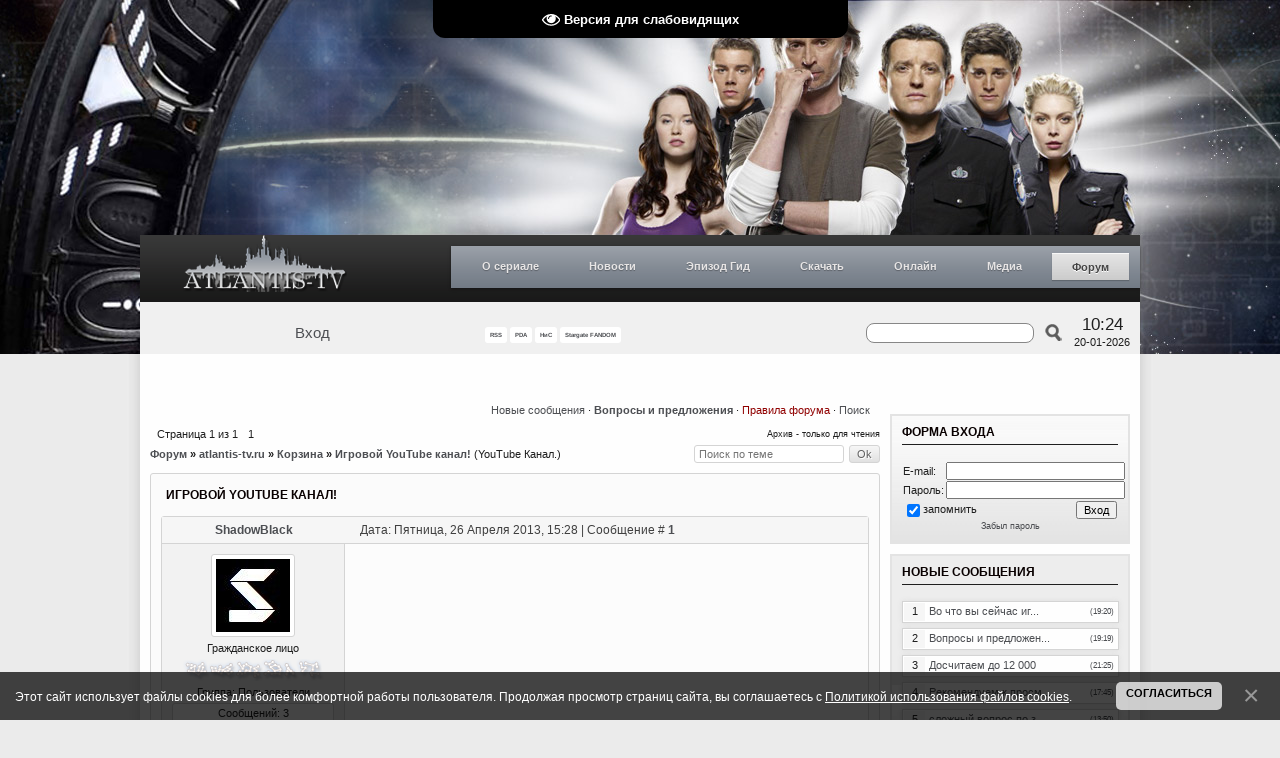

--- FILE ---
content_type: text/html; charset=UTF-8
request_url: https://www.atlantis-tv.ru/forum/67-4533-1
body_size: 17271
content:
<!DOCTYPE HTML PUBLIC "-//W3C//DTD HTML 4.01 Transitional//EN" "http://www.w3.org/TR/html4/loose.dtd">
<html>
 <head>
 <title>Игровой YouTube канал! - Форум - ATLANTIS-TV (АТВ) &#124; ЛУЧШИЙ РУССКОЯЗЫЧНЫЙ ФАН-САЙТ ТЕЛЕФРАНШИЗЫ «ЗВЁЗДНЫЕ ВРАТА» («STARGATE»), 23.11.2007 - 2019</title>
 <meta name="description" content="Все о телесериале «Звёздные врата» (Stargate). Все самые свежие новости, общение, статьи об актерах, эпизод гид, онлайн просмотр и многое другое.">
 <meta name="keywords" content="stargate, stargate atlantis, stargate universe, atlantis, universe, gate, star gate, sga, sgu, destiny, online, download, serial, syfy, atlantis-tv, amanda tapping, joe flanigan, torri higginson, rainbow sun francks, rachel luttrell, david hewlett, paul mcgillion, kavan smith, mitch pileggi, robert picardo, jason momoa, david nykl, jewel staite, robert carlyle, lou diamond phillips, david blue, brian j. smith, jamil walker smith, ming-na, justin louis, louis ferreira, elaina huffman, elyse evesque, звёздные врата, звездные врата, звёздные врата атлантида, звёздные врата атлантиды, звёздные врата атлантис, звёздные врата вселенная, звездные врата атлантида, звездные врата атлантиды, звездные врата атлантис, звездные врата вселенная, атлантида, атлантис, вселенная, скачать, смотреть, онлайн, сайт, фан-сайт, сериал, галактика пегас, древние, асгарды, азгарды, репликаторы, рейфы, судьба, лантия, лантийцы, саманта картер, элизабет вейр, джон шеппард, родни маккей, дженнифер келлер, радек зеленка, карсон бекетт, тейла эммаган, ронон декс, ричард вулси, эйден форд, стивен колдвелл, эван лорн, николас раш, эверетт янг, мэтью скотт, элай уоллес, тамара йохансен, телфорд, хлоя армстронг, рональд грир, камилла рэй, роберт карлайл, джастин льюис, брайан джей смит, дэвид блу, алайна хаффман, лу даймонд филипс, элиз левеске, джамиль уолкер смит, минг-на, аманда тэппинг, торри хиггинсон, джо флениган, дэвид хьюлетт, джуель стейт, дэвид найкл, пол макгиллион, рэйчел латтрелл, джейсон момоа, роберт пикардо, рэйнбоу сан фрэнкс, митч пилегги, каван смит, атлантис-тв, обои, фотографии, промо, новости, интервью, общение, фан-арт, фан-видео, фан-фикшн, субтитры, зоряна брама">
 
 <link type="text/css" rel="StyleSheet" href="/_st/my.css?time=1565464280" />
 <link type="text/css" rel="StyleSheet" href="/menustyle.css" />
 <!--[if gte IE 8]>
 <link type="text/css" rel="StyleSheet" href="/styleie8.css" />
 <![endif]-->
 <!--[if IE 7]>
 <link type="text/css" rel="StyleSheet" href="/styleie7.css" />
 <![endif]-->
 <!--[if lte IE 6]>
 <link type="text/css" rel="StyleSheet" href="/styleie6.css" />
 <![endif]-->
 <script type="text/javascript" src="/js/scripts.js"></script>
 
	<link rel="stylesheet" href="/.s/src/base.min.css" />
	<link rel="stylesheet" href="/.s/src/layer3.min.css" />

	<script src="/.s/src/jquery-1.12.4.min.js"></script>
	
	<script src="/.s/src/uwnd.min.js"></script>
	<script src="//s765.ucoz.net/cgi/uutils.fcg?a=uSD&ca=2&ug=999&isp=1&r=0.768611184145374"></script>
	<link rel="stylesheet" href="/.s/src/social.css" />
	<script src="/.s/src/bottomInfo.min.js"></script>
	<script src="/.s/src/visually_impaired.min.js"></script>
	<script async defer src="https://www.google.com/recaptcha/api.js?onload=reCallback&render=explicit&hl=ru"></script>
	<script>
/* --- UCOZ-JS-DATA --- */
window.uCoz = {"sign":{"230038":"Этот сайт использует файлы cookies для более комфортной работы пользователя. Продолжая просмотр страниц сайта, вы соглашаетесь с <a href=/index/cookiepolicy target=_blank >Политикой использования файлов cookies</a>.","5255":"Помощник","230039":"Согласиться"},"module":"forum","ssid":"230614764623044600415","language":"ru","uLightboxType":1,"site":{"domain":"atlantis-tv.ru","id":"aatlantis","host":"atlantis.ucoz.ua"},"layerType":3,"country":"US","mod":"fr","bottomInfoData":[{"id":"cookiePolicy","class":"","cookieKey":"cPolOk","button":230039,"message":230038}]};
/* --- UCOZ-JS-CODE --- */
	var uhe    = 1;
	var lng    = 'ru';
	var has    = 0;
	var imgs   = 1;
	var bg     = 1;
	var hwidth = 0;
	var bgs    = [1, 2 ];
	var fonts  = [18,20,22,24,26,28];
	var eyeSVG = '<?xml version="1.0" encoding="utf-8"?><svg width="18" height="18" viewBox="0 0 1750 1750" xmlns="http://www.w3.org/2000/svg"><path fill="#ffffff" d="M1664 960q-152-236-381-353 61 104 61 225 0 185-131.5 316.5t-316.5 131.5-316.5-131.5-131.5-316.5q0-121 61-225-229 117-381 353 133 205 333.5 326.5t434.5 121.5 434.5-121.5 333.5-326.5zm-720-384q0-20-14-34t-34-14q-125 0-214.5 89.5t-89.5 214.5q0 20 14 34t34 14 34-14 14-34q0-86 61-147t147-61q20 0 34-14t14-34zm848 384q0 34-20 69-140 230-376.5 368.5t-499.5 138.5-499.5-139-376.5-368q-20-35-20-69t20-69q140-229 376.5-368t499.5-139 499.5 139 376.5 368q20 35 20 69z"/></svg>';
	jQuery(function ($) {
		document.body.insertAdjacentHTML('afterBegin', '<a id="uhvb" class="in-body top-centered " style="background-color:#000000; color:#ffffff; " href="javascript:;" onclick="uvcl();" itemprop="copy">'+eyeSVG+' <b>Версия для слабовидящих</b></a>');
		uhpv(has);
	});
	

		function _bldCont1(a, b) {
			window._bldCont && _bldCont(b);
			!window._bldCont && (IMGS = window['allEntImgs' + a]) && window.open(IMGS[0][0]);
		}

	function Insert(qmid, user, text ) {
		user = user.replace(/\[/g, '\\[').replace(/\]/g, '\\]');
		if ( !!text ) {
			qmid = qmid.replace(/[^0-9]/g, "");
			paste("[quote="+user+";"+qmid+"]"+text+"[/quote]\n", 0);
		} else {
			_uWnd.alert('Выделите текст для цитирования', '', {w:230, h:80, tm:3000});
		}
	}

	function paste(text, flag ) {
		if ( document.selection && flag ) {
			document.addform.message.focus();
			document.addform.document.selection.createRange().text = text;
		} else {
			document.addform.message.value += text;
		}
	}

	function get_selection( ) {
		if ( window.getSelection ) {
			selection = window.getSelection().toString();
		} else if ( document.getSelection ) {
			selection = document.getSelection();
		} else {
			selection = document.selection.createRange().text;
		}
	}

	function pdel(id, n ) {
		if ( confirm('Вы подтверждаете удаление?') ) {
			(window.pDelBut = document.getElementById('dbo' + id))
				&& (pDelBut.width = pDelBut.height = 13) && (pDelBut.src = '/.s/img/ma/m/i2.gif');
			_uPostForm('', {url:'/forum/67-4533-' + id + '-8-0-230614764623044600415', 't_pid': n});
		}
	}
function loginPopupForm(params = {}) { new _uWnd('LF', ' ', -250, -100, { closeonesc:1, resize:1 }, { url:'/index/40' + (params.urlParams ? '?'+params.urlParams : '') }) }
function reCallback() {
		$('.g-recaptcha').each(function(index, element) {
			element.setAttribute('rcid', index);
			
		if ($(element).is(':empty') && grecaptcha.render) {
			grecaptcha.render(element, {
				sitekey:element.getAttribute('data-sitekey'),
				theme:element.getAttribute('data-theme'),
				size:element.getAttribute('data-size')
			});
		}
	
		});
	}
	function reReset(reset) {
		reset && grecaptcha.reset(reset.previousElementSibling.getAttribute('rcid'));
		if (!reset) for (rel in ___grecaptcha_cfg.clients) grecaptcha.reset(rel);
	}
/* --- UCOZ-JS-END --- */
</script>

	<style>.UhideBlock{display:none; }</style>
	<script type="text/javascript">new Image().src = "//counter.yadro.ru/hit;noadsru?r"+escape(document.referrer)+(screen&&";s"+screen.width+"*"+screen.height+"*"+(screen.colorDepth||screen.pixelDepth))+";u"+escape(document.URL)+";"+Date.now();</script>
</head>
 
 <!--U1BODY1Z--><script type="text/javascript">
 //<![CDATA[
 random_background(
 "/img/header_sg1.jpg",
 "/img/header_sga.jpg",
 "/img/header_sgu.jpg"
 )
 //]]>
</script><!--/U1BODY1Z-->
 <div class="page_wrap">
 <div class="cont_wrap">
 <!--U1AHEADER1Z--><script type="text/javascript">var dtm=convertTS('');</script>
<div class="header">
 <div class="header_t">
 <a class="logo" href="/" title="Главная страница"></a>
 <div class="menu">
 <ul id="nav">
 <li><a href="#">О сериале</a>
 <ul>
 <li><a href="/index/0-93">Звёздные врата, 1994 г.в.<br>(оригинальный фильм)</a></li>
 <li><a href="#">Звёздные врата<br>Первый отряд</a>
 <ul>
 <li><a href="/index/0-94">О сериале</a></li>
 <li><a href="#">Полнометр. фильмы</a>
 <ul>
 <li><a href="/index/0-97">Ковчег истины</a></li>
 <li><a href="/index/0-98">Континуум</a></li>
 <li><a href="/index/0-99">Революция</a></li>
 </ul>
 </li>
 <li><a href="/index/0-129">Персонажи</a></li>
 <li><a href="/index/0-137">Расы и народы</a></li>
 <li><a href="#">Технологии</a></li>
 <li><a href="/index/0-135">Космические корабли</a></li>
 <li><a href="/index/0-139">Планеты</a></li>
 </ul>
 </li>
 <li><a href="#">Звёздные врата<br>Атлантида</a>
 <ul>
 <li><a href="/index/0-95">О сериале</a></li>
 <li><a href="#">Полнометр. фильмы</a>
 <ul>
 <li><a href="/index/0-100">Вымирание</a></li>
 </ul> 
 <li><a href="/index/0-101">Персонажи</a></li>
 <li><a href="/index/0-102">Расы и народы</a></li>
 <li><a href="/index/0-103">Космические корабли</a></li>
 <li><a href="/publ/5">Технологии</a></li>
 <li><a href="/photo/96">Технический журнал</a></li>
 <li><a href="/index/0-141">Планеты</a></li>
 </ul> 
 </li>
 <li><a href="#">Звёздные врата<br>Вселенная</a>
 <ul>
 <li><a href="/index/0-96">О сериале</a></li>
 <li><a href="/index/0-105">Персонажи</a></li>
 <li><a href="/news/1-0-11">Дневник Илая</a></li> 
 <li><a href="/index/0-106">Расы и народы</a></li>
 <li><a href="/publ/51">Технологии</a></li>
 <li><a href="/index/0-108">Космические корабли</a></li>
 <li><a href="/index/0-142">Планеты</a></li>
 </ul> 
 </li>
 </ul>
 </li>
 <li><a href="#">Новости</a> 
 <ul>
 <li><a href="/news/1-0-1">Atlantis-TV</a>
 <ul><li><a href="/forum/7-4123-0-17">Обновления на сайте<br>колонка на форуме</a></li>
 <li><a href="/forum/33-4418-0-17">SG: Новости и Спойлеры<br>колонка на форуме</a></li>
 <li><a href="/forum/48-3810-0-17">SG Моды: Новости<br>колонка на форуме</a></li>
 </ul></li>
 <li><a href="/news/1-0-3">Stargate SG-1</a></li>
 <li><a href="/news/1-0-4">Stargate Atlantis</a></li>
 <li><a href="/news/1-0-2">Stargate Universe</a></li>
 <li><a href="/news/1-0-6">The Movie (Фильмы)</a></li>
 <li><a href="/news/1-0-15">Тёмная материя</a></li>
 <li><a href="/news/1-0-7">Видеоигры</a></li>
 <hr style="width: 80%; opacity: 0.5; filter: alpha(opacity=50);" />
 <li><a href="/news/1-0-12">Актеры</a></li>
 <li><a href="/news/1-0-14">Обзоры</a></li>
 <li><a href="/news/1-0-10">Фан-зона</a></li>
 <li><a href="/news/1-0-9">Интервью</a></li>
 <li><a href="/news/1-0-13">Создатели</a></li>
 <li><a href="/news/1-0-8">Это интересно</a></li>
 <li><a href="/nis/">Лента быстрых новостей</a></li>
 </ul>
 </li>
 <li><a href="#">Эпизод Гид</a>
 <ul>
 <li><a href="#">Звёздные врата<br>Первый отряд</a>
 <ul>
 <li><a href="/publ/35">1 сезон</a></li>
 <li><a href="/publ/39">2 сезон</a></li>
 <li><a href="/publ/40">3 сезон</a></li>
 <li><a href="/publ/41">4 сезон</a></li>
 <li><a href="/publ/42">5 сезон</a></li>
 <li><a href="/publ/43">6 сезон</a></li>
 <li><a href="/publ/44">7 сезон</a></li>
 <li><a href="/publ/45">8 сезон</a></li>
 <li><a href="/publ/46">9 сезон</a></li>
 <li><a href="/publ/47">10 сезон</i></a></li>
 </ul>
 </li>
 <li><a href="#">Звёздные врата<br>Атлантида</a>
 <ul>
 <li><a href="/publ/9">1 сезон</a></li>
 <li><a href="/publ/10">2 сезон</a></li>
 <li><a href="/publ/11">3 сезон</a></li>
 <li><a href="/publ/12">4 сезон</a></li>
 <li><a href="/publ/13">5 сезон</a></li>
 </ul> 
 </li>
 <li><a href="#">Звёздные врата<br>Вселенная</a>
 <ul> 
 <li><a href="/publ/33">1 сезон</a></li>
 <li><a href="/publ/34">2 сезон</a></li>
 </ul>
 </li>
 </ul>
 </li>
 <li><a href="#">Скачать</a>
 <ul>
 <li><a href="/publ/59">Субтитры</a>
 <ul>
 <li><a href="/publ/54-1-0-361">Звёздные врата<br>Атлантида</a></li>
 <li><a href="/publ/53-1-0-366">Звёздные врата<br>Вселенная</a></li>
 </ul> 
 </li>
 <li><a href="/publ/54">Саундтреки</a>
 <ul>
 <li><a href="/publ/59-1-0-355">Звёздные врата<br>Первый отряд</a></li>
 <li><a href="/publ/54-1-0-362">Звёздные врата<br>Атлантида</a></li>
 <li><a href="/publ/53-1-0-367">Звёздные врата<br>Вселенная</a></li>
 </ul> 
 </li>
 <li><a href="/publ/53">DVD обложки</a>
 <ul> 
 <li><a href="/forum/30-704-1">Звёздные врата<br>Первый отряд</a></li>
 <li><a href="/forum/34-705-1">Звёздные врата<br>Атлантида</a></li>
 <li><a href="/forum/33-3706">Звёздные врата<br>Вселенная</a></li>
 </ul>
 </li>
 <li><a href="/publ/61">Прочее</a></li>
 </ul> 
 </li>
 <li><a href="#">Онлайн</a>
 <ul>
 <li><a href="/index/0-109">Звёздные врата, 1994 г.в.<br>(оригинальный фильм)</a></li>
 <li><a href="#">Звёздные врата<br>Первый отряд</a>
 <ul>
 <li><a href="/index/0-110">1 сезон</a></li>
 <li><a href="/index/0-111">2 сезон</a></li>
 <li><a href="/index/0-112">3 сезон</a></li>
 <li><a href="/index/0-113">4 сезон</a></li>
 <li><a href="/index/0-114">5 сезон</a></li>
 <li><a href="/index/0-115">6 сезон</a></li>
 <li><a href="/index/0-116">7 сезон</a></li>
 <li><a href="/index/0-117">8 сезон</a></li>
 <li><a href="/index/0-118">9 сезон</a></li>
 <li><a href="/index/0-119">10 сезон</a></li>
 <li><a href="/index/0-120">Фильмы</a></li>
 </ul> 
 </li>
 <li><a href="#">Звёздные врата<br>Атлантида</a>
 <ul>
 <li><a href="/index/0-121">1 сезон</a></li>
 <li><a href="/index/0-122">2 сезон</a></li>
 <li><a href="/index/0-123">3 сезон</a></li>
 <li><a href="/index/0-124">4 сезон</a></li>
 <li><a href="/index/0-125">5 сезон</a></li>
 </ul> 
 </li>
 <li><a href="#">Звёздные врата<br>Вселенная</a>
 <ul> 
 <li><a href="/index/0-126">1 сезон</a></li>
 <li><a href="/index/0-127">2 сезон</a></li>
 <li><a href="/video/vic/vehb_ehpizody">Вэб-эпизоды</a></li> 
 <li><a href="/news/2010-02-24-481">Удаленные сцены</a></li> 
 </ul>
 </li>
 <li><a href="/index/0-128">Документальные фильмы</a></li>
 </ul>
 </li>
 <li><a href="#">Медиа</a>
 <ul><li><a href="/photo/">Фотогалерея</a></li>
 <li><a href="/video/">Видеогалерея</a></li>
 </ul>
 </li>
 <li class="current"><a href="http://www.atlantis-tv.ru/forum/">Форум</a></li>
 
 </ul>
 
 </div>
 </div>
 <div class="header_b">
 <div class="loginForm">
 
 <div class="loggedIn">
<a href="#" onclick="login_ajax();">Вход</a> 
<script> 
 function login_ajax(){new _uWnd('login_ajax','Вход',300,150,{align:1,shadow:1,close:1,autosize:0,resize:0}, $("#logins").html() )} 
</script> 
<div id="logins" style="display:none;"> 
<div id="uidLogForm" class="auth-block" align="center">
				<div id="uidLogButton" class="auth-block-social">
					<div class="login-button-container"><button class="loginButton" onclick="window.open('https://login.uid.me/?site=aatlantis&d=www.atlantis-tv.ru&amp;ref='+escape(location.protocol + '//' + ('www.atlantis-tv.ru' || location.hostname) + location.pathname + ((location.hash ? (location.search ? location.search + '&' : '?') + 'rnd=' + Date.now() + location.hash : (location.search || '' )))),'uidLoginWnd','width=580,height=450,resizable=yes,titlebar=yes')">Войти через uID</button></div>
					<div class="auth-social-list"></div>
					<div class="auth-block-switcher">
						<a href="javascript:;" class="noun" onclick="document.getElementById('uidLogButton').style.display='none';document.getElementById('baseLogForm').style.display='';" title="Используйте, если окно авторизации через uID не открывается">Старая форма входа</a>
					</div>
				</div>
				<div id="baseLogForm" class="auth-block-base" style="display:none">
		<script>
		sendFrm549766 = function( form, data = {} ) {
			var o   = $('#frmLg549766')[0];
			var pos = _uGetOffset(o);
			var o2  = $('#blk549766')[0];
			document.body.insertBefore(o2, document.body.firstChild);
			$(o2).css({top:(pos['top'])+'px',left:(pos['left'])+'px',width:o.offsetWidth+'px',height:o.offsetHeight+'px',display:''}).html('<div align="left" style="padding:5px;"><div class="myWinLoad"></div></div>');
			_uPostForm(form, { type:'POST', url:'/index/sub/', data, error:function() {
				$('#blk549766').html('<div align="left" style="padding:10px;"><div class="myWinLoadSF" title="Невозможно выполнить запрос, попробуйте позже"></div></div>');
				_uWnd.alert('<div class="myWinError">Невозможно выполнить запрос, попробуйте позже</div>', '', {w:250, h:90, tm:3000, pad:'15px'} );
				setTimeout("$('#blk549766').css('display', 'none');", '1500');
			}});
			return false
		}
		
		</script>

		<div id="blk549766" style="border:1px solid #CCCCCC;position:absolute;z-index:82;background:url('/.s/img/fr/g.gif');display:none;"></div>

		<form id="frmLg549766" class="login-form local-auth" action="/index/sub/" method="post" onsubmit="return sendFrm549766(this)" data-submitter="sendFrm549766">
			
<table border="0" cellspacing="1" cellpadding="0" width="100%">

<tr><td width="20%" nowrap="nowrap">E-mail:</td><td><input class="loginField" type="text" name="user" value="" size="20" style="width:100%;" maxlength="50"/></td></tr>
<tr><td>Пароль:</td><td><input class="loginField" type="password" name="password" size="20" style="width:100%" maxlength="15"/></td></tr>
</table>
<table border="0" cellspacing="1" cellpadding="0" width="100%">
<tr><td nowrap><input id="remthreadpage" type="checkbox" name="rem" value="1" checked="checked"/><label for="remthreadpage">запомнить</label> </td><td align="right" valign="top"><input class="loginButton" name="sbm" type="submit" value="Вход"/></td></tr>
<tr><td colspan="2"><div style="font-size:7pt;text-align:center;"><a href="javascript:;" rel="nofollow" onclick="new _uWnd('Prm','Напоминание пароля',300,130,{ closeonesc:1 },{url:'/index/5'});return false;">Забыл пароль</a></div></td></tr>
</table>

			<input type="hidden" name="a"    value="2" />
			<input type="hidden" name="ajax" value="1" />
			<input type="hidden" name="rnd"  value="766" />
			
			
		</form></div></div>
</div>
 </div>
 
 </div>
 <div class="submenu">
 <a href="/forum/67-0-0-37" title="RSS-канал главной ленты новостей" target="_blank" style="font-size:6px;"><b>RSS</b></a>
 <a href="/pda" title="Мобильная версия" target="_self" style="font-size:6px;"><b>PDA</b></a>
 <a href="/nis/" name="Новости и Спойлеры" title="Новости и Спойлеры" target="_self" style="font-size:6px; a {color: red; background: #ffc; padding: 2px; text-decoration: none; font-weight: bold;}; a:link {color: red; background: #ffc; padding: 2px; text-decoration: none; font-weight: bold;}; a:visited {color: red; background: #ffc; padding: 2px; text-decoration: none; font-weight: bold;}; a:active {color: red; background: #ffc; padding: 2px; text-decoration: none; font-weight: bold;}; a:hover {color: red; background: #ffc; padding: 2px; text-decoration: underline; font-weight: bold;}";"><b>НиС</b></a>
 <a href="//stargate.fandom.com/wiki/User:Atlantistvru" name="Stargate Fandom" title="Stargate Fandom: Atlantistvru profile" target="_blank" style="font-size:6px;"><b>Stargate FANDOM</b></a>
 </div>
<div>
<div class="lc-footer-lpc__socials-wrapper lc-footer-lpc__socials-wrapper_align_justify">
<div class="lc-social lc-social_align_center">
<div class="lc-social__items-list">
<a class="Link link lc-link lc-social__item lc-social__item_theme_icon" href="https://www.facebook.com/atlantistvru" target="_blank" data-clickable="true" rel="noopener" data-log-node="0--100">
<div class="lc-social__icon lc-social__icon_iconType_facebook-round-colorful lc-social__icon_shape_round lc-social__icon_size_m lc-social__icon_theme_icon"></div></a>

<a class="Link link lc-link lc-social__item lc-social__item_theme_icon" href="https://twitter.com/atlantistvru" target="_blank" data-clickable="true" rel="noopener" data-log-node="0--100"><div class="lc-social__icon lc-social__icon_iconType_twitter-round-colorful lc-social__icon_shape_round lc-social__icon_size_m lc-social__icon_theme_icon"></div></a>

<a class="Link link lc-link lc-social__item lc-social__item_theme_icon" href="https://www.youtube.com/user/Atlantistvru" target="_blank" data-clickable="true" rel="noopener" data-log-node="0--100"><div class="lc-social__icon lc-social__icon_iconType_youtube-round-colorful lc-social__icon_shape_round lc-social__icon_size_m lc-social__icon_theme_icon"></div></a>
</div>
</div>
</div>
 </div>
 <div class="time">
 <div class="clock">10:24</div>
 <div class="date"><script type="text/javascript">document.write(dtm['day']+'-'+dtm['mon']+'-'+dtm['year'])</script></div>
 </div>
 
 
		<div class="searchForm">
			<form onsubmit="this.sfSbm.disabled=true" method="get" style="margin:0" action="/search/">
				<div align="center" class="schQuery">
					<input type="text" name="q" maxlength="30" size="20" class="queryField" />
				</div>
				<div align="center" class="schBtn">
					<input type="submit" class="searchSbmFl" name="sfSbm" value="Найти" />
				</div>
				<input type="hidden" name="t" value="0">
			</form>
		</div>
 
 </div>
 </div><!--/U1AHEADER1Z-->
 <div class="shadow_left">
 <div class="shadow_right">
 <!-- <middle> -->
 <div class="content" style="background: #fefefe;">
 <div class="forum_column">
 <div style="margin: 0 10px 10px 0; text-align: right;">
 <a class="fNavLink" href="/forum/0-0-1-34" rel="nofollow">Новые сообщения</a> &middot; 
 
 <a class="fNavLink" href="/forum/7-70" rel="nofollow"><b>Вопросы и предложения</b></a> &middot; 
 <a class="fNavLink" style="color: #900000;" href="/forum/0-0-0-36" rel="nofollow">Правила форума</a> &middot; 
 <a class="fNavLink" href="/forum/0-0-0-6" rel="nofollow">Поиск</a>
 </div>
 
		

		<table class="ThrTopButtonsTbl" border="0" width="100%" cellspacing="0" cellpadding="0">
			<tr class="ThrTopButtonsRow1">
				<td width="50%" class="ThrTopButtonsCl11">
	<ul class="switches switchesTbl forum-pages">
		<li class="pagesInfo">Страница <span class="curPage">1</span> из <span class="numPages">1</span></li>
		 <li class="switchActive">1</li> 
	</ul></td>
				<td align="right" class="frmBtns ThrTopButtonsCl12"><div id="frmButns83"> <span class="archivedForum">Архив - только для чтения</span> </div></td></tr>
			
		</table>
		
	<table class="ThrForumBarTbl" border="0" width="100%" cellspacing="0" cellpadding="0">
		<tr class="ThrForumBarRow1">
			<td class="forumNamesBar ThrForumBarCl11 breadcrumbs" style="padding-top:3px;padding-bottom:5px;">
				<a class="forumBar breadcrumb-item" href="/forum/">Форум</a>  <span class="breadcrumb-sep">&raquo;</span> <a class="forumBar breadcrumb-item" href="/forum/6">atlantis-tv.ru</a> <span class="breadcrumb-sep">&raquo;</span> <a class="forumBar breadcrumb-item" href="/forum/67">Корзина</a> <span class="breadcrumb-sep">&raquo;</span> <a class="forumBarA" href="/forum/67-4533-1">Игровой YouTube канал!</a> <span class="thDescr">(YouTube Канал.)</span></td><td class="ThrForumBarCl12" >
	
	<script>
	function check_search(form ) {
		if ( form.s.value.length < 3 ) {
			_uWnd.alert('Вы ввели слишком короткий поисковой запрос.', '', { w:230, h:80, tm:3000 })
			return false
		}
		return true
	}
	</script>
	<form id="thread_search_form" onsubmit="return check_search(this)" action="/forum/67-4533" method="GET">
		<input class="fastNav" type="submit" value="Ok" id="thread_search_button"><input type="text" name="s" value="" placeholder="Поиск по теме" id="thread_search_field"/>
	</form>
			</td></tr>
	</table>
		
		<div class="gDivLeft">
	<div class="gDivRight">
		<table class="gTable threadpage-posts-table" border="0" width="100%" cellspacing="1" cellpadding="0">
		<tr>
			<td class="gTableTop">
				<div style="float:right" class="gTopCornerRight"></div>
				<span class="forum-title">Игровой YouTube канал!</span>
				</td></tr><tr><td class="postSeparator"></td></tr><tr id="post419969"><td class="postFirst"><table border="0" width="100%" cellspacing="0" cellpadding="2" class="postTable">
 <tr>
 <td width="23%" class="postTdTop" align="center">
 <a class="postUser" href="javascript://" rel="nofollow" onClick="emoticon('[b]ShadowBlack[/b],');return false;">ShadowBlack</a>
 </td>
 <td class="postTdTop">
 <span style="padding-left: 10px;">Дата: Пятница, 26 Апреля 2013, 15:28 | Сообщение # <a rel="nofollow" name="419969" class="postNumberLink" href="javascript:;" onclick="prompt('Прямая ссылка к сообщению', 'https://www.atlantis-tv.ru/forum/67-4533-419969-16-1366975731'); return false;">1</a></span>
 </td>
 </tr>
 <tr>
 <td class="postTdInfo" valign="top">
 <img alt="" title="ShadowBlack" class="userAvatar" border="0" src="/avatar/98/260015.jpg">
 <div class="postRankName">Гражданское лицо</div>
 <div class="postRankIco"><img alt="" border="0" align="absmiddle" name="rankimg" src="http://atlantis-tv.ru/rank/rank1.gif" title="Ранг 1" /></div>
 <div class="postUserGroup">Группа: 
 Пользователи
 
 
 
 
 
 </div>
 
 <div class="postUserInfo">Сообщений: 3</div>
 <div class="postUserInfo">Репутация: <a title="Смотреть историю репутации" style="border: none;" href="javascript:;" rel="nofollow" onclick="new _uWnd('Rh', ' ', -400, 250, { closeonesc:1, maxh:300, minh:100 }, { url:'/index/9-21156'}); return false;">3</a> </div>
 <div class="postUserInfo">Замечания: <a title="Смотреть историю замечаний" style="border: none;" href="javascript:;" rel="nofollow" onclick="new _uWnd('Bh',' ',400,250,{autosize:1,closeonesc:1,maxh:300,minh:100},{url:'/index/21-21156'});return false;"><span style="color: #df4538;">0%</span></a> </div>
 
  
 <div class="statusBlock">Статус: <span class="statusOffline">где-то там</span></div>
  
 </td>
 <td class="posttdMessage" valign="top">
 <div class="fmessageView"><span class="ucoz-forum-post" id="ucoz-forum-post-419969" edit-url=""><!--BBvideo--><span id="scr06wA1uvKpi"></span><script type="text/javascript">_uVideoPlayer({'url':'http://www.youtube.com/watch?v=RBvFAZowaA0','width':'425','height':'355'},'scr06wA1uvKpi');</script><!--/BBvideo-->Ребят плиз смотрите этот ролик мне надо развивать проект! <br /> И ПОДПИСЫВАЙТЕСЬ НА КАНАЛ! <br /> вот ссылка: <br /> канал:<a class="link" href="/go?http://www.youtube.com/user/Nshadowblack" title="http://www.youtube.com/user/Nshadowblack" rel="nofollow" target="_blank">http://www.youtube.com/user....eo]http</a> <br /><br /> <b>Добавлено</b> (13 Апреля 2013, 21:34) <br /> --------------------------------------------- <br /> <!--BBvideo--><span id="scr16wA1uvKpi"></span><script type="text/javascript">_uVideoPlayer({'url':'http://www.youtube.com/watch?v=l-tHSvIIzdY','width':'425','height':'355'},'scr16wA1uvKpi');</script><!--/BBvideo--> <br /> <!--BBvideo--><span id="scr26wA1uvKpi"></span><script type="text/javascript">_uVideoPlayer({'url':'http://www.youtube.com/watch?v=p4NL5uLEnlU','width':'425','height':'355'},'scr26wA1uvKpi');</script><!--/BBvideo--> <br /> <b>Добавлено</b> (17 Апреля 2013, 18:01) <br /> --------------------------------------------- <br /> Пишите здесь своё мнение! <br /> <!--BBvideo--><span id="scr36wA1uvKpi"></span><script type="text/javascript">_uVideoPlayer({'url':'http://www.youtube.com/watch?v=0KAFfCkZbxI','width':'425','height':'355'},'scr36wA1uvKpi');</script><!--/BBvideo--><!--BBvideo--><span id="scr46wA1uvKpi"></span><script type="text/javascript">_uVideoPlayer({'url':'http://www.youtube.com/watch?v=-pQflHyJZlc','width':'425','height':'355'},'scr46wA1uvKpi');</script><!--/BBvideo--> <br /><br /> <b>Добавлено</b> (26 Апреля 2013, 15:28) <br /> --------------------------------------------- <br /> ИГРАЮ В ИГРУ FAHRENHEIT!<!--BBvideo--><span id="scr56wA1uvKpi"></span><script type="text/javascript">_uVideoPlayer({'url':'http://www.youtube.com/watch?v=fCFMBqSmvaY','width':'425','height':'355'},'scr56wA1uvKpi');</script><!--/BBvideo--> <br /> <div class="moder_message">В связи с жалобами пользователей и нарушением положения о создании в тем в части написания названия капсом. Тема закрыта. Дальнейшая судьба будет решена после того, как пользователь разъяснит смысл ее существования здесь в ЛС модератору.</div></span></div>
 
 
 
 </td>
 </tr>
 <tr>
 <td class="postBottom" align="center">
 <div class="reputation">
 <i>Награды:</i> <a title="Список наград" style="border: none;" href="javascript:;" rel="nofollow" onclick="new _uWnd('AwL', 'Список наград', 380, 200, {autosize:1, closeonesc:1, maxh:300, minh:100},{url:'/index/54-21156'});return false;">1</a> 
 &nbsp;
 </td>
 <td class="postBottom">
 <table class="postTdBottom" border="0" width="100%" cellspacing="0" cellpadding="0">
 <tr>
 <td>
 <a href="javascript:;" rel="nofollow" onclick="window.open('/index/8-21156', 'up21156', 'scrollbars=1,top=0,left=0,resizable=1,width=700,height=375'); return false;"><img alt="" style="margin:0;padding:0;border:0;" src="/img/fButtons/p_profile.gif" title="Профиль пользователя" /></a>    
 </td>
 <td align="right" style="padding-right:15px;">
 
 </td>
 <td width="2%" nowrap align="right">
 <a class="goOnTop" href="javascript:scroll(0,0);"><img alt="" style="margin:0;padding:0;border:0;" src="/img/fButtons/p_up.gif" title="Вверх" /></a>
 </td>
 </tr>
 </table>
 </td>
 </tr>
 </table></td></tr><tr id="post420801"><td class="postRest2"><table border="0" width="100%" cellspacing="0" cellpadding="2" class="postTable">
 <tr>
 <td width="23%" class="postTdTop" align="center">
 <a class="postUser" href="javascript://" rel="nofollow" onClick="emoticon('[b]hyper[/b],');return false;">hyper</a>
 </td>
 <td class="postTdTop">
 <span style="padding-left: 10px;">Дата: Пятница, 26 Апреля 2013, 17:41 | Сообщение # <a rel="nofollow" name="420801" class="postNumberLink" href="javascript:;" onclick="prompt('Прямая ссылка к сообщению', 'https://www.atlantis-tv.ru/forum/67-4533-420801-16-1366983677'); return false;">2</a></span>
 </td>
 </tr>
 <tr>
 <td class="postTdInfo" valign="top">
 <img alt="" title="hyper" class="userAvatar" border="0" src="/avatar/23/8199-993254.png">
 <div class="postRankName">Легенда Пегаса</div>
 <div class="postRankIco"><img alt="" border="0" align="absmiddle" name="rankimg" src="http://atlantis-tv.ru/rank/rank7.gif" title="Ранг 7" /></div>
 <div class="postUserGroup">Группа: 
 
 <span class="groupVerify">Свои</span>
 
 
 
 
 </div>
 
 <div class="postUserInfo">Сообщений: 2509</div>
 <div class="postUserInfo">Репутация: <a title="Смотреть историю репутации" style="border: none;" href="javascript:;" rel="nofollow" onclick="new _uWnd('Rh', ' ', -400, 250, { closeonesc:1, maxh:300, minh:100 }, { url:'/index/9-12411'}); return false;">188</a> </div>
 <div class="postUserInfo">Замечания: <a title="Смотреть историю замечаний" style="border: none;" href="javascript:;" rel="nofollow" onclick="new _uWnd('Bh',' ',400,250,{autosize:1,closeonesc:1,maxh:300,minh:100},{url:'/index/21-12411'});return false;"><span style="color: #df4538;">60%</span></a> </div>
 
  
 <div class="statusBlock">Статус: <span class="statusOffline">где-то там</span></div>
  
 </td>
 <td class="posttdMessage" valign="top">
 <div class="fmessageView"><span class="ucoz-forum-post" id="ucoz-forum-post-420801" edit-url="">И зачем все это нужно?</span></div>
 
 
 <br /><hr size="1" width="150" align="left" class="signatureHr"><a class="link" href="http://tollana.ucoz.ru/" rel="nofollow" target="_blank"><img src="http://sg-ql.at.ua/StarGate/forum/UserBars/Stargate.png" border="0" alt=""/></a> <br /><br /> <b><span style="color:green">Забанен</span></b> <br /><br /> <b>Avatar by karla90 </b>
 </td>
 </tr>
 <tr>
 <td class="postBottom" align="center">
 <div class="reputation">
 <i>Награды:</i> <a title="Список наград" style="border: none;" href="javascript:;" rel="nofollow" onclick="new _uWnd('AwL', 'Список наград', 380, 200, {autosize:1, closeonesc:1, maxh:300, minh:100},{url:'/index/54-12411'});return false;">34</a> 
 &nbsp;
 </td>
 <td class="postBottom">
 <table class="postTdBottom" border="0" width="100%" cellspacing="0" cellpadding="0">
 <tr>
 <td>
 <a href="javascript:;" rel="nofollow" onclick="window.open('/index/8-12411', 'up12411', 'scrollbars=1,top=0,left=0,resizable=1,width=700,height=375'); return false;"><img alt="" style="margin:0;padding:0;border:0;" src="/img/fButtons/p_profile.gif" title="Профиль пользователя" /></a>   <img alt="" style="cursor:pointer;margin:0;padding:0;border:0;" src="/img/fButtons/p_www.gif" title="Домашняя страница" onclick="window.open('http://tollana.ucoz.ru/')" /> 
 </td>
 <td align="right" style="padding-right:15px;">
 
 </td>
 <td width="2%" nowrap align="right">
 <a class="goOnTop" href="javascript:scroll(0,0);"><img alt="" style="margin:0;padding:0;border:0;" src="/img/fButtons/p_up.gif" title="Вверх" /></a>
 </td>
 </tr>
 </table>
 </td>
 </tr>
 </table></td></tr></table></div></div><div class="gDivBottomLeft"></div><div class="gDivBottomCenter"></div><div class="gDivBottomRight"></div>
		<table class="ThrBotTbl" border="0" width="100%" cellspacing="0" cellpadding="0">
			<tr class="ThrBotRow1"><td colspan="2" class="bottomPathBar ThrBotCl11" style="padding-top:2px;">
	<table class="ThrForumBarTbl" border="0" width="100%" cellspacing="0" cellpadding="0">
		<tr class="ThrForumBarRow1">
			<td class="forumNamesBar ThrForumBarCl11 breadcrumbs" style="padding-top:3px;padding-bottom:5px;">
				<a class="forumBar breadcrumb-item" href="/forum/">Форум</a>  <span class="breadcrumb-sep">&raquo;</span> <a class="forumBar breadcrumb-item" href="/forum/6">atlantis-tv.ru</a> <span class="breadcrumb-sep">&raquo;</span> <a class="forumBar breadcrumb-item" href="/forum/67">Корзина</a> <span class="breadcrumb-sep">&raquo;</span> <a class="forumBarA" href="/forum/67-4533-1">Игровой YouTube канал!</a> <span class="thDescr">(YouTube Канал.)</span></td><td class="ThrForumBarCl12" >
	
	<script>
	function check_search(form ) {
		if ( form.s.value.length < 3 ) {
			_uWnd.alert('Вы ввели слишком короткий поисковой запрос.', '', { w:230, h:80, tm:3000 })
			return false
		}
		return true
	}
	</script>
	<form id="thread_search_form" onsubmit="return check_search(this)" action="/forum/67-4533" method="GET">
		<input class="fastNav" type="submit" value="Ok" id="thread_search_button"><input type="text" name="s" value="" placeholder="Поиск по теме" id="thread_search_field"/>
	</form>
			</td></tr>
	</table></td></tr>
			<tr class="ThrBotRow2"><td class="ThrBotCl21" width="50%">
	<ul class="switches switchesTbl forum-pages">
		<li class="pagesInfo">Страница <span class="curPage">1</span> из <span class="numPages">1</span></li>
		 <li class="switchActive">1</li> 
	</ul></td><td class="ThrBotCl22" align="right" nowrap="nowrap"><form name="navigation" style="margin:0px"><table class="navigationTbl" border="0" cellspacing="0" cellpadding="0"><tr class="navigationRow1"><td class="fFastNavTd navigationCl11" >
		<select class="fastNav" name="fastnav"><option class="fastNavMain" value="0">Главная страница форума</option><option class="fastNavCat"   value="28">Вселенная Звёздных врат</option><option class="fastNavForum" value="30">&nbsp;&nbsp;&nbsp;&nbsp; Stargate SG-1</option><option class="fastNavForum" value="34">&nbsp;&nbsp;&nbsp;&nbsp; Stargate Atlantis</option><option class="fastNavForum" value="13">&nbsp;&nbsp;&nbsp;&nbsp;&nbsp;&nbsp;&nbsp;&nbsp; 1-й сезон. Эпизоды</option><option class="fastNavForum" value="14">&nbsp;&nbsp;&nbsp;&nbsp;&nbsp;&nbsp;&nbsp;&nbsp; 2-й сезон. Эпизоды</option><option class="fastNavForum" value="15">&nbsp;&nbsp;&nbsp;&nbsp;&nbsp;&nbsp;&nbsp;&nbsp; 3-й сезон. Эпизоды</option><option class="fastNavForum" value="16">&nbsp;&nbsp;&nbsp;&nbsp;&nbsp;&nbsp;&nbsp;&nbsp; 4-й сезон. Эпизоды</option><option class="fastNavForum" value="66">&nbsp;&nbsp;&nbsp;&nbsp;&nbsp;&nbsp;&nbsp;&nbsp; 5-й сезон. Эпизоды</option><option class="fastNavForum" value="33">&nbsp;&nbsp;&nbsp;&nbsp; Stargate Universe</option><option class="fastNavForum" value="71">&nbsp;&nbsp;&nbsp;&nbsp;&nbsp;&nbsp;&nbsp;&nbsp; 1-й сезон. Эпизоды</option><option class="fastNavForum" value="74">&nbsp;&nbsp;&nbsp;&nbsp;&nbsp;&nbsp;&nbsp;&nbsp; 2-й сезон. Эпизоды</option><option class="fastNavForum" value="65">&nbsp;&nbsp;&nbsp;&nbsp; Полнометражные фильмы</option><option class="fastNavCat"   value="97">Тёмная материя. Dark Matter</option><option class="fastNavForum" value="98">&nbsp;&nbsp;&nbsp;&nbsp; 1-й сезон. Эпизоды</option><option class="fastNavForum" value="99">&nbsp;&nbsp;&nbsp;&nbsp; Теории и размышления</option><option class="fastNavCat"   value="1">Обсуждение эпизодов &quot;Атлантиды&quot;</option><option class="fastNavCat"   value="70">Обсуждение эпизодов &quot;Вселенной&quot;</option><option class="fastNavCat"   value="3">Актёры и Персонажи</option><option class="fastNavForum" value="23">&nbsp;&nbsp;&nbsp;&nbsp; Актеры</option><option class="fastNavForum" value="24">&nbsp;&nbsp;&nbsp;&nbsp; Персонажи</option><option class="fastNavCat"   value="2">База данных Древних</option><option class="fastNavForum" value="21">&nbsp;&nbsp;&nbsp;&nbsp; Теории</option><option class="fastNavForum" value="26">&nbsp;&nbsp;&nbsp;&nbsp; Технологии</option><option class="fastNavForum" value="25">&nbsp;&nbsp;&nbsp;&nbsp; Расы и народы</option><option class="fastNavForum" value="57">&nbsp;&nbsp;&nbsp;&nbsp; Космические корабли</option><option class="fastNavForum" value="95">&nbsp;&nbsp;&nbsp;&nbsp; Планеты</option><option class="fastNavCat"   value="37">Ролевая игра</option><option class="fastNavCat"   value="4">Творчество</option><option class="fastNavForum" value="11">&nbsp;&nbsp;&nbsp;&nbsp; Фан-арт</option><option class="fastNavForum" value="12">&nbsp;&nbsp;&nbsp;&nbsp; Фан-видео</option><option class="fastNavForum" value="35">&nbsp;&nbsp;&nbsp;&nbsp; Фан-фикшн</option><option class="fastNavForum" value="75">&nbsp;&nbsp;&nbsp;&nbsp;&nbsp;&nbsp;&nbsp;&nbsp; Архив фан-фикшина</option><option class="fastNavForum" value="72">&nbsp;&nbsp;&nbsp;&nbsp; Фан-изделия</option><option class="fastNavCat"   value="5">Оффтоп</option><option class="fastNavForum" value="8">&nbsp;&nbsp;&nbsp;&nbsp; Разговоры обо всём</option><option class="fastNavForum" value="9">&nbsp;&nbsp;&nbsp;&nbsp; Другие фильмы и сериалы</option><option class="fastNavForum" value="86">&nbsp;&nbsp;&nbsp;&nbsp; Необъяснимое</option><option class="fastNavForum" value="48">&nbsp;&nbsp;&nbsp;&nbsp; Игры и Моды</option><option class="fastNavForum" value="77">&nbsp;&nbsp;&nbsp;&nbsp; Windows и Софт</option><option class="fastNavForum" value="85">&nbsp;&nbsp;&nbsp;&nbsp; Политика и культура</option><option class="fastNavForum" value="94">&nbsp;&nbsp;&nbsp;&nbsp; Книги</option><option class="fastNavForum" value="10">&nbsp;&nbsp;&nbsp;&nbsp; Юмор</option><option class="fastNavForum" value="36">&nbsp;&nbsp;&nbsp;&nbsp; Форумные игрушки</option><option class="fastNavCat"   value="6">atlantis-tv.ru</option><option class="fastNavForum" value="7">&nbsp;&nbsp;&nbsp;&nbsp; Администрация</option><option class="fastNavForum" value="45">&nbsp;&nbsp;&nbsp;&nbsp; Конкурсы</option><option class="fastNavForumA" value="67" selected>&nbsp;&nbsp;&nbsp;&nbsp; Корзина</option></select>
		<input class="fastNav" type="button" value="Ok" onclick="top.location.href='/forum/'+(document.navigation.fastnav.value!='0'?document.navigation.fastnav.value:'');" />
		</td></tr></table></form></td></tr>
			<tr class="ThrBotRow3"><td class="ThrBotCl31"><div class="fFastLogin" style="padding-top:5px;padding-bottom:5px;"><input class="fastLogBt" type="button" value="Быстрый вход" onclick="loginPopupForm();" /></div></td><td class="ThrBotCl32" align="right" nowrap="nowrap"><form method="post" action="/forum/" style="margin:0px"><table class="FastSearchTbl" border="0" cellspacing="0" cellpadding="0"><tr class="FastSearchRow1"><td class="fFastSearchTd FastSearchCl11" >Поиск: <input class="fastSearch" type="text" style="width:150px" name="kw" placeholder="keyword" size="20" maxlength="60" /><input class="fastSearch" type="submit" value="Ok" /></td></tr></table><input type="hidden" name="a" value="6" /></form></td></tr>
		</table>
		
 <!--U1FSCRIPTS1Z--><script type="text/javascript" src="/js/videotag.js"></script>
<script type="text/javascript" src="/js/expand.js"></script>
<script type="text/javascript"> 
link=document.getElementsByTagName('a'); 
hideForums=new Array('Архив фан-фикшина','Земля','Атлантида. Жилые отсеки','КЗВ. Жилые отсеки','Манилуарш','Кастиастилис','BC-304 "Джордж Хэммонд"','Личные дела','Каппа'); 
for(k=0;k<hideForums.length;k++){ 
for(i=0;i<link.length;i++){ 
if(link[i].className=='forum' && link[i].innerHTML==hideForums[k]){ 
link[i].parentNode.parentNode.style.display='none';}}} 
</script><!--/U1FSCRIPTS1Z-->
 </div>
 <div class="right_column">
 <div class="promotion_banner">
 <script type="text/javascript" src="http://atlantis-tv.ru/rtr/6"></script>
 </div>
 
 <div class="block">
 <div class="title">
 Форма входа
 <hr />
 </div>
 <div class="clear"></div>
 <div class="content_body"><div id="uidLogForm" class="auth-block" align="center">
				<div id="uidLogButton" class="auth-block-social">
					<div class="login-button-container"><button class="loginButton" onclick="window.open('https://login.uid.me/?site=aatlantis&d=www.atlantis-tv.ru&amp;ref='+escape(location.protocol + '//' + ('www.atlantis-tv.ru' || location.hostname) + location.pathname + ((location.hash ? (location.search ? location.search + '&' : '?') + 'rnd=' + Date.now() + location.hash : (location.search || '' )))),'uidLoginWnd','width=580,height=450,resizable=yes,titlebar=yes')">Войти через uID</button></div>
					<div class="auth-social-list"></div>
					<div class="auth-block-switcher">
						<a href="javascript:;" class="noun" onclick="document.getElementById('uidLogButton').style.display='none';document.getElementById('baseLogForm').style.display='';" title="Используйте, если окно авторизации через uID не открывается">Старая форма входа</a>
					</div>
				</div>
				<div id="baseLogForm" class="auth-block-base" style="display:none">
		<script>
		sendFrm549766 = function( form, data = {} ) {
			var o   = $('#frmLg549766')[0];
			var pos = _uGetOffset(o);
			var o2  = $('#blk549766')[0];
			document.body.insertBefore(o2, document.body.firstChild);
			$(o2).css({top:(pos['top'])+'px',left:(pos['left'])+'px',width:o.offsetWidth+'px',height:o.offsetHeight+'px',display:''}).html('<div align="left" style="padding:5px;"><div class="myWinLoad"></div></div>');
			_uPostForm(form, { type:'POST', url:'/index/sub/', data, error:function() {
				$('#blk549766').html('<div align="left" style="padding:10px;"><div class="myWinLoadSF" title="Невозможно выполнить запрос, попробуйте позже"></div></div>');
				_uWnd.alert('<div class="myWinError">Невозможно выполнить запрос, попробуйте позже</div>', '', {w:250, h:90, tm:3000, pad:'15px'} );
				setTimeout("$('#blk549766').css('display', 'none');", '1500');
			}});
			return false
		}
		
		</script>

		<div id="blk549766" style="border:1px solid #CCCCCC;position:absolute;z-index:82;background:url('/.s/img/fr/g.gif');display:none;"></div>

		<form id="frmLg549766" class="login-form local-auth" action="/index/sub/" method="post" onsubmit="return sendFrm549766(this)" data-submitter="sendFrm549766">
			
<table border="0" cellspacing="1" cellpadding="0" width="100%">

<tr><td width="20%" nowrap="nowrap">E-mail:</td><td><input class="loginField" type="text" name="user" value="" size="20" style="width:100%;" maxlength="50"/></td></tr>
<tr><td>Пароль:</td><td><input class="loginField" type="password" name="password" size="20" style="width:100%" maxlength="15"/></td></tr>
</table>
<table border="0" cellspacing="1" cellpadding="0" width="100%">
<tr><td nowrap><input id="remthreadpage" type="checkbox" name="rem" value="1" checked="checked"/><label for="remthreadpage">запомнить</label> </td><td align="right" valign="top"><input class="loginButton" name="sbm" type="submit" value="Вход"/></td></tr>
<tr><td colspan="2"><div style="font-size:7pt;text-align:center;"><a href="javascript:;" rel="nofollow" onclick="new _uWnd('Prm','Напоминание пароля',300,130,{ closeonesc:1 },{url:'/index/5'});return false;">Забыл пароль</a></div></td></tr>
</table>

			<input type="hidden" name="a"    value="2" />
			<input type="hidden" name="ajax" value="1" />
			<input type="hidden" name="rnd"  value="766" />
			
			
		</form></div></div></div>
 </div> 
 
 <div class="block">
 <div class="title">
 Новые сообщения
 <hr />
 </div>
 <div class="clear"></div>
 <div class="content_body"><div class="fInformer"> <div class="fInformer_number">1</div> <a href="//www.atlantis-tv.ru/forum/48-4904-0-17"><div class="fInformer_subject">Во что вы сейчас иг... <span class="fInformer_time">(19:20)</span></div></a> </div><div class="fInformer"> <div class="fInformer_number">2</div> <a href="//www.atlantis-tv.ru/forum/7-70-0-17"><div class="fInformer_subject">Вопросы и предложен... <span class="fInformer_time">(19:19)</span></div></a> </div><div class="fInformer"> <div class="fInformer_number">3</div> <a href="//www.atlantis-tv.ru/forum/36-3922-0-17"><div class="fInformer_subject">Досчитаем до 12 000 <span class="fInformer_time">(21:25)</span></div></a> </div><div class="fInformer"> <div class="fInformer_number">4</div> <a href="//www.atlantis-tv.ru/forum/9-1537-0-17"><div class="fInformer_subject">Рекомендуем к просм... <span class="fInformer_time">(17:45)</span></div></a> </div><div class="fInformer"> <div class="fInformer_number">5</div> <a href="//www.atlantis-tv.ru/forum/21-5973-0-17"><div class="fInformer_subject">сложный вопрос по з... <span class="fInformer_time">(13:50)</span></div></a> </div><div class="fInformer"> <div class="fInformer_number">6</div> <a href="//www.atlantis-tv.ru/forum/33-4751-0-17"><div class="fInformer_subject">1-2 сезоны + вэб-эп... <span class="fInformer_time">(09:06)</span></div></a> </div><div class="fInformer"> <div class="fInformer_number">7</div> <a href="//www.atlantis-tv.ru/forum/36-5974-0-17"><div class="fInformer_subject">Что вы знаете о зве... <span class="fInformer_time">(14:53)</span></div></a> </div><div class="fInformer"> <div class="fInformer_number">8</div> <a href="//www.atlantis-tv.ru/forum/30-3738-0-17"><div class="fInformer_subject">Просмотр ЗВ :) <span class="fInformer_time">(00:55)</span></div></a> </div><div class="fInformer"> <div class="fInformer_number">9</div> <a href="//www.atlantis-tv.ru/forum/8-5970-0-17"><div class="fInformer_subject">Почему научная фант... <span class="fInformer_time">(18:06)</span></div></a> </div><div class="fInformer"> <div class="fInformer_number">10</div> <a href="//www.atlantis-tv.ru/forum/30-5972-0-17"><div class="fInformer_subject">&quot;Stargate SG-1... <span class="fInformer_time">(19:30)</span></div></a> </div></div>
 </div> 
 
 <div class="block">
 <div class="title">
 МИНИ-ЧАТ<i>:)</i>
  
 <hr />
 </div>
 <div class="clear"></div>
 <div class="content_body">
 <div id="rules" style="display: none; margin-bottom: 10px;">
 &middot; Не ругайся и не оскорбляй<br />
 &middot; Не злоупотребляй смайликами<br />
 &middot; Не рекламируй другие сайты
 <div style="text-align: right; font-style: italic; padding-top: 3px;">(c) Администрация</div>
 </div> 
 <iframe id="mchatIfm2" style="width:100%;height:300px" frameborder="0" scrolling="auto" hspace="0" vspace="0" allowtransparency="true" src="/mchat/"></iframe>
		<script>
			function sbtFrmMC991( form, data = {} ) {
				self.mchatBtn.style.display = 'none';
				self.mchatAjax.style.display = '';

				_uPostForm( form, { type:'POST', url:'/mchat/?757210202.774033', data } )

				return false
			}

			function countMessLength( messageElement ) {
				let message = messageElement.value
				let rst = 500 - message.length

				if ( rst < 0 ) {
					rst = 0;
					message = message.substr(0, 500);
					messageElement.value = message
				}

				document.querySelector('#jeuwu28').innerHTML = rst;
			}

			var tID7174 = -1;
			var tAct7174 = false;

			function setT7174(s) {
				var v = parseInt(s.options[s.selectedIndex].value);
				document.cookie = "mcrtd=" + s.selectedIndex + "; path=/";
				if (tAct7174) {
					clearInterval(tID7174);
					tAct7174 = false;
				}
				if (v > 0) {
					tID7174 = setInterval("document.getElementById('mchatIfm2').src='/mchat/?' + Date.now();", v*1000 );
					tAct7174 = true;
				}
			}

			function initSel7174() {
				var res = document.cookie.match(/(\W|^)mcrtd=([0-9]+)/);
				var s = $("#mchatRSel")[0];
				if (res && !!s) {
					s.selectedIndex = parseInt(res[2]);
					setT7174(s);
				}
				$("#mchatMsgF").on('keydown', function(e) {
					if ( e.keyCode == 13 && e.ctrlKey && !e.shiftKey ) {
						e.preventDefault()
						this.form?.requestSubmit()
					}
				});
			}
		</script>

		<form id="MCaddFrm" onsubmit="return sbtFrmMC991(this)" class="mchat" data-submitter="sbtFrmMC991">
			
			<input type="hidden" name="a"    value="18" />
			<input type="hidden" name="ajax" value="1" id="ajaxFlag" />
			<input type="hidden" name="numa" value="0" id="numa832" />
		</form>

		<!-- recaptcha lib -->
		
		<!-- /recaptcha lib -->

		<script>
			initSel7174();
			
			//try { bindSubmitHandler() } catch(e) {}
		</script>
 </div>
 </div>
 
 <div style="margin-bottom: 10px;">
 <a class="twitter-timeline" href="https://twitter.com/atlantistvru" data-widget-id="302075205306683392">Твиты пользователя @atlantistvru</a>
 <script>!function(d,s,id){var js,fjs=d.getElementsByTagName(s)[0],p=/^http:/.test(d.location)?'http':'https';if(!d.getElementById(id)){js=d.createElement(s);js.id=id;js.src=p+"://platform.twitter.com/widgets.js";fjs.parentNode.insertBefore(js,fjs);}}(document,"script","twitter-wjs");</script>
 </div>
 </div>
 <div class="clear"></div>
 <div class="powered_by">
<!-- Yandex.Metrika counter -->
<script type="text/javascript">
    (function (d, w, c) {
        (w[c] = w[c] || []).push(function() {
            try {
                w.yaCounter46868643 = new Ya.Metrika({id:46868643,accurateTrackBounce:true,trackLinks:true,clickmap:true});

            } catch(e) { }
        });

        var n = d.getElementsByTagName("script")[0],
                s = d.createElement("script"),
                f = function () { n.parentNode.insertBefore(s, n); };
        s.type = "text/javascript";
        s.async = true;
        s.src = (d.location.protocol == "https:" ? "https:" : "http:") + "//mc.yandex.ru/metrika/watch.js";

        if (w.opera == "[object Opera]") {
            d.addEventListener("DOMContentLoaded", f, false);
        } else { f(); }
    })(document, window, "yandex_metrika_callbacks");
</script>
<noscript><div><img src="//mc.yandex.ru/watch/46868643" style="position:absolute; left:-9999px;" alt="" /></div></noscript>
<!-- /Yandex.Metrika counter -->


</div> 
 </div>
 <!-- </middle> -->
 
 <!--U1BFOOTER1Z--><div class="footer">
<br>
 <div class="footer_menu">
 <ul>
 <li class="footmenu_title"><a href="http://www.atlantis-tv.ru/">АТВ</a></li>
 <li><a href="/index/0-41">О сайте</a></li>
 <li><a href="/forum/45">Конкурсы</a></li>
 <li><a href="/index/0-33">Обратная связь</a></li>
 <li><a href="/forum/7-70-1">FAQ (вопрос-ответ)</a></li>
 </ul>
 <ul>
 <li class="footmenu_title"><a href="http://www.atlantis-tv.ru/news">Новости</a></li>
 <li><a href="/news/1-0-3">SG-1</a>, <a href="/news/1-0-4">SGA</a> &amp; <a href="/news/1-0-2">SGU</a></li>
 <li><a href="/news/1-0-1">Atlantis-TV</a>, <a href="/news/1-0-10">Фан-зона</a></li>
 <li><a href="/news/1-0-9">Интервью</a>, <a href="/news/1-0-7">Видеоигры</a></li>
 <li><a href="/news/1-0-6">Полнометражные фильмы</a></li>
 <li><a href="/news/1-0-8">Это интересно</a>, <a href="/news/1-0-11">Дневник Илая</a></li>
 </ul>
 <ul>
 <li class="footmenu_title"><a href="#">Информация</a></li>
 <li><a href="/index/0-130">О сериале</a></li>
 <li><a href="/index/0-53">Персонажи</a></li>
 <li><a href="/index/0-61">Расы и Народы</a></li>
 <li><a href="/index/0-67">Технологии</a> и <a href="/index/0-64">Корабли</a></li>
 <li><a href="/photo/96">Технический журнал</a></li>
 </ul>
 <ul>
 <li class="footmenu_title"><a href="#">Онлайн просмотр</a></li>
 <li><a href="/index/0-110">Звёздные врата: Первый отряд</a></li>
 <li><a href="/index/0-121">Звёздные врата: Атлантида</a></li>
 <li><a href="/index/0-126">Звёздные врата: Вселенная</a></li>
 <li><a href="/index/0-128">Документальные фильмы</a></li>
 </ul>
 <ul>
 <li class="footmenu_title"><a href="#">Медиа</a></li>
 <li><a href="/photo/">Фотогалерея</a></li>
 <li><a href="/video/">Видеогалерея</a></li>
 </ul>
 <ul>
 <li class="footmenu_title"><a href="http://www.atlantis-tv.ru/forum">Форум</a></li>
 </ul>
 
 <div class="footer_counter">
 
<!-- Yandex.Metrika informer -->
<a href="https://metrika.yandex.ru/stat/?id=46868643&amp;from=informer"
target="_blank" rel="nofollow"><img src="https://metrika-informer.com/informer/46868643/3_1_FFFFFFFF_EFEFEFFF_0_pageviews"
style="width:88px; height:31px; border:0;" alt="Яндекс.Метрика" title="Яндекс.Метрика: данные за сегодня (просмотры, визиты и уникальные посетители)" class="ym-advanced-informer" data-cid="46868643" data-lang="ru" /></a>
<!-- /Yandex.Metrika informer -->

<!-- Yandex.Metrika counter -->
<script type="text/javascript" >
 (function(m,e,t,r,i,k,a){m[i]=m[i]||function(){(m[i].a=m[i].a||[]).push(arguments)};
 m[i].l=1*new Date();k=e.createElement(t),a=e.getElementsByTagName(t)[0],k.async=1,k.src=r,a.parentNode.insertBefore(k,a)})
 (window, document, "script", "https://cdn.jsdelivr.net/npm/yandex-metrica-watch/tag.js", "ym");

 ym(46868643, "init", {
 clickmap:true,
 trackLinks:true,
 accurateTrackBounce:true,
 webvisor:true,
 trackHash:true
 });
</script>
<noscript><div><img src="https://mc.yandex.ru/watch/46868643" style="position:absolute; left:-9999px;" alt="" /></div></noscript>
<!-- /Yandex.Metrika counter -->
<a href="https://webmaster.yandex.ru/siteinfo/?site=www.atlantis-tv.ru"><img width="88" height="31" alt="" border="0" src="https://yandex.ru/cycounter?www.atlantis-tv.ru&theme=light&lang=ru"/></a>
</div>
</div>
<br>
<div class="footer_text">Друзья/партнеры нашего сайта:</div>
<div class="footer_banners" align="center">
<a class="banners_link" href="//www.youtube.com/user/StargateCentral" title="Stargate Command" target=_blank><img src="/img/SGC.jpg" border="0" width="78" height="31" alt="Stargate Command"></a>
<a class="banners_link" href="//www.gateworld.net" title="GateWorld. YOUR COMPLETE GUIDE TO STARGATE" target=_blank><img src="/img/Gateworld.png" border="0" width="80" height="31" alt="GateWorld. YOUR COMPLETE GUIDE TO STARGATE"></a>
<a class="banners_link" href="//www.dialthegate.com" title="Dial the Gate" target=_blank><img src="/img/DialtheGate.jpg" border="0" width="50" height="31" alt="Dial the Gate"></a>
<a class="banners_link" href="//www.stargatearchives.com" title="Stargate Archives" target=_blank><img src="/img/Stargate_Archives.png" border="0" width="88" height="31" alt="Stargate Archives"></a>
<a class="banners_link" href="//www.stargatenovels.com" title="Stargate Novels" target=_blank><img src="/img/StargateNovels.png" border="0" width="116" height="31" alt="Stargate Novels"></a>
<a class="banners_link" href="//stargate.fandom.com/wiki/Stargate_Wiki" title="Stargate Wiki (Stargate Fandom)" target=_blank><img src="//images.wikia.nocookie.net/__cb7/stargate/images/8/89/Wiki-wordmark.png" border="0" width="120" height="31" alt="Stargate Wiki (Stargate Fandom)"></a>
<a class="banners_link" href="//www.stargate-project.de" title="Stargate-Project.de" target=_blank><img src="/img/SG-P.jpg" border="0" width="56" height="31" alt="Stargate-Project.de"></a>
<a class="banners_link" href="//www.stargate-fusion.com" title="Stargate-Fusion" target=_blank><img src="/img/Stargate-Fusion.png" border="0" width="68" height="31" alt="Stargate-Fusion"></a>
<br>
<br>
<a class="banners_link" href="//vk.com/convention_stargate" title="Межгрупповая Конвенция Звёздных Врат (МГКЗВ)" target=_blank><img src="//pp.userapi.com/c851528/v851528938/9881e/waO-o7aOy8Q.jpg" border="0" width="88" height="31" alt="Межгрупповая Конвенция Звёздных Врат (МГКЗВ)"></a>
<a class="banners_link" href="//зв1-тв.рф" title="Российская база Звёздных врат (РБЗВ)" target=_blank><img src="/img/SG-Tauri.jpg" border="0" width="97" height="31" alt="Российская база Звёздных врат (РБЗВ)"></a>
<a class="banners_link" href="//tollana.ucoz.ru" title="Tollana" target="_blank"><img src="//tollana.ucoz.ru/TollanIoncannon.gif" border="0" width="88" height="31" alt="Tollana"></a>
<a class="banners_link" href="//www.fargate.ru/stargate/" title="Fargate" target=_blank><img src="/img/Fargate.gif" border="0" width="88" height="31" alt="Fargate"></a>
<a class="banners_link" href="//gta-stargate.ucoz.ru" title="GTA &#34The Pegasus Project&#34" target=_blank><img src="//gta-stargate.ucoz.ru/gtastargate.gif" border="0" width="88" height="31" alt="GTA &#34The Pegasus Project&#34"></a>
</div>
<div class="footer_banners">
<!--- DO NOT EDIT - GlobalSign SSL Site Seal Code - DO NOT EDIT ---><table width=125 border=0 cellspacing=0 cellpadding=0 title="CLICK TO VERIFY: This site uses a GlobalSign SSL Certificate to secure your personal information." ><tr><td><span id="ss_img_wrapper_gmogs_image_125-50_en_dblue"><a href="https://www.globalsign.com/" target="_blank" title="GlobalSign Site Seal" rel="nofollow"><img alt="SSL" border=0 id="ss_img" src="//seal.globalsign.com/SiteSeal/images/gs_noscript_125-50_en.gif"></a></span><script type="text/javascript" src="//seal.globalsign.com/SiteSeal/gmogs_image_125-50_en_dblue.js"></script></td></tr></table><!--- DO NOT EDIT - GlobalSign SSL Site Seal Code - DO NOT EDIT --->
</div>
 <div class="copyright">Stargate and all related characters and images are the property of Metro-Goldwyn-Mayer Television Entertainment / Amazon.com, Inc.<br>
Все размещённые на сайте материалы являются собственностью их изготовителя, и защищены законодательством об авторском праве. Использование материалов иначе,<br>как для ознакомления, влечёт ответственность, предусмотренную соответствующим законодательством.<br>При цитировании любых материалов ссылка на ATLANTIS-TV обязательна.<br>
ATLANTIS-TV (АТВ) | Лучший русскоязычный фан-сайт телефраншизы «Звёздные врата» («Stargate»), 23.11.2007 - 2026</div>
</div><!--/U1BFOOTER1Z-->
 </div>
 </div>
 </div>
 </div>
</body>
</htm>
<!-- 0.11803 (s765) -->

--- FILE ---
content_type: application/javascript; charset=UTF-8
request_url: https://www.atlantis-tv.ru/js/videotag.js
body_size: 457
content:
e=document.getElementsByTagName("TD");
for(k=15; k<e.length;k++) {
if(e[k].className=='posttdMessage') {
s=e[k].innerHTML;
while (s.indexOf('[video') != -1){
s=s.replace('[video]');
s=s.replace('[/video]');
e[k].innerHTML=s;
}
} }


function tag_video(wh){
var enterURL  = prompt('Video URL', "Ссылка на видеоролик");
if (!enterURL || enterURL==''){
	return;
}

doInsert("[video]"+enterURL+"[/video]","",false,wh);	
}

--- FILE ---
content_type: application/javascript; charset=UTF-8
request_url: https://www.atlantis-tv.ru/js/scripts.js
body_size: 1510
content:
function random_background() {
     var src = arguments[Math.floor(Math.random() * arguments.length)];
     document.write("<body style=\"background: #ebebeb url(" + src + ") no-repeat center top;\">");
}

  (function(i,s,o,g,r,a,m){i['GoogleAnalyticsObject']=r;i[r]=i[r]||function(){
  (i[r].q=i[r].q||[]).push(arguments)},i[r].l=1*new Date();a=s.createElement(o),
  m=s.getElementsByTagName(o)[0];a.async=1;a.src=g;m.parentNode.insertBefore(a,m)
  })(window,document,'script','//www.google-analytics.com/analytics.js','ga');

  ga('create', 'UA-73755556-1', 'auto');
  ga('send', 'pageview');

function isPda(){var a=window.location;a.replace(a.href.replace(a.hostname+'/',a.hostname+'/pda/'));} 

function convertTS(timestamp){
var months = ['Jan','Feb','Mar','Apr','May','Jun','Jul','Aug','Sep','Oct','Nov','Dec'];
var dtm=[];var d=new Date();if (typeof timestamp=='string' && timestamp.length>5){timestamp=parseInt(timestamp);}if (typeof timestamp=='number' && !isNaN(timestamp)){d.setTime(timestamp*1000);}var cday=d.getDate();if(cday<=9){cday='0'+cday};var cmin=d.getMinutes();if(cmin<=9){cmin='0'+cmin};var csec=d.getSeconds();if(csec<=9){csec='0'+csec};var chour=d.getHours();if(chour<=9){chour='0'+chour};var mon=d.getMonth()+1;if(mon<=9){mon='0'+mon};var month=months[d.getMonth()];var year=d.getFullYear();
dtm['month'] = month;
dtm['year'] = year;
dtm['mon'] = mon;
dtm['day'] = cday;
dtm['hour'] = chour;
dtm['min'] = cmin;
dtm['sec'] = csec
dtm['time'] = chour+':'+cmin+':'+csec;
return (dtm);
}